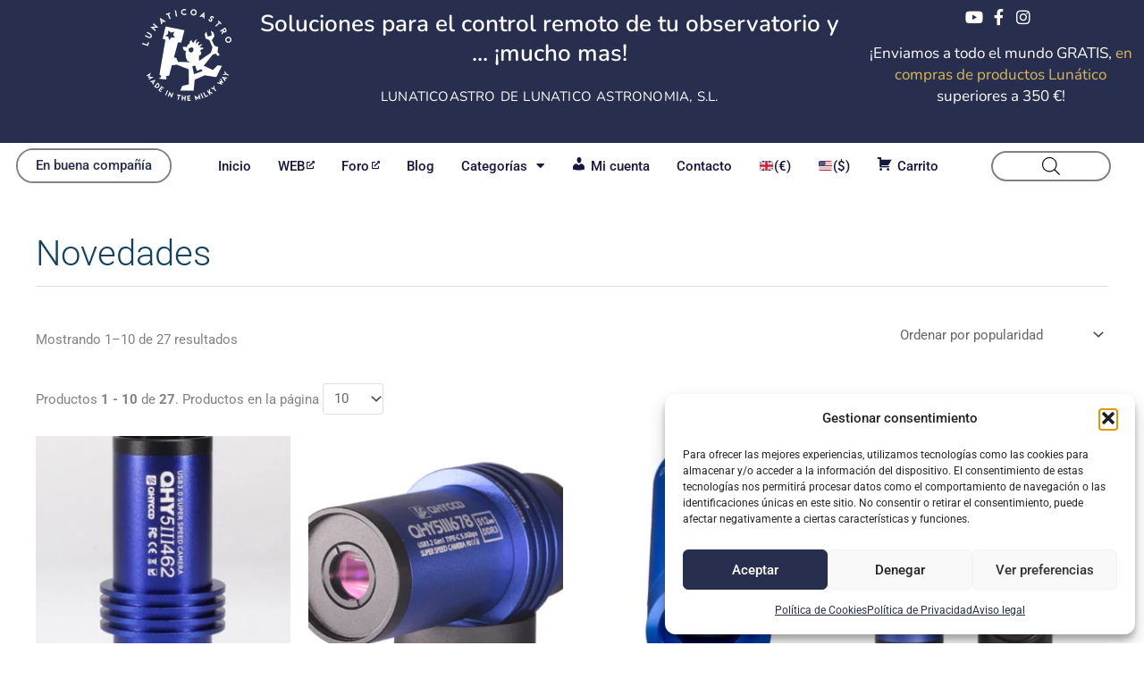

--- FILE ---
content_type: text/css
request_url: https://tienda.lunaticoastro.com/wp-content/uploads/sites/10/elementor/css/post-904.css?ver=1769154738
body_size: 318
content:
.elementor-kit-904{--e-global-color-primary:#272E4E;--e-global-color-secondary:#54595F;--e-global-color-text:#161B31;--e-global-color-accent:#D545BF;--e-global-color-767a300b:#AE369C;--e-global-color-5f02796e:#0A5282;--e-global-color-2f3018ca:#000;--e-global-color-5130a8b2:#D545BF;--e-global-color-48bc97c:#D3B574;--e-global-color-54501a5:#D3CA74;--e-global-typography-primary-font-family:"Roboto";--e-global-typography-primary-font-weight:600;--e-global-typography-secondary-font-family:"Roboto";--e-global-typography-secondary-font-weight:400;--e-global-typography-text-font-family:"Roboto";--e-global-typography-text-font-weight:400;--e-global-typography-accent-font-family:"Roboto";--e-global-typography-accent-font-weight:500;}.elementor-kit-904 button,.elementor-kit-904 input[type="button"],.elementor-kit-904 input[type="submit"],.elementor-kit-904 .elementor-button{background-color:var( --e-global-color-primary );}.elementor-kit-904 e-page-transition{background-color:#FFBC7D;}.elementor-kit-904 button:hover,.elementor-kit-904 button:focus,.elementor-kit-904 input[type="button"]:hover,.elementor-kit-904 input[type="button"]:focus,.elementor-kit-904 input[type="submit"]:hover,.elementor-kit-904 input[type="submit"]:focus,.elementor-kit-904 .elementor-button:hover,.elementor-kit-904 .elementor-button:focus{color:var( --e-global-color-54501a5 );}.elementor-section.elementor-section-boxed > .elementor-container{max-width:1140px;}.e-con{--container-max-width:1140px;}.elementor-widget:not(:last-child){margin-block-end:20px;}.elementor-element{--widgets-spacing:20px 20px;--widgets-spacing-row:20px;--widgets-spacing-column:20px;}{}h1.entry-title{display:var(--page-title-display);}@media(max-width:1024px){.elementor-section.elementor-section-boxed > .elementor-container{max-width:1024px;}.e-con{--container-max-width:1024px;}}@media(max-width:767px){.elementor-section.elementor-section-boxed > .elementor-container{max-width:767px;}.e-con{--container-max-width:767px;}}

--- FILE ---
content_type: text/css
request_url: https://tienda.lunaticoastro.com/wp-content/uploads/sites/10/elementor/css/post-919.css?ver=1769154738
body_size: 1442
content:
.elementor-919 .elementor-element.elementor-element-b5493f2:not(.elementor-motion-effects-element-type-background), .elementor-919 .elementor-element.elementor-element-b5493f2 > .elementor-motion-effects-container > .elementor-motion-effects-layer{background-color:#272E4E;}.elementor-919 .elementor-element.elementor-element-b5493f2 > .elementor-background-overlay{background-image:url("https://tienda.lunaticoastro.com/wp-content/uploads/sites/10/remote-observatory-logo.png");background-position:top left;background-repeat:no-repeat;opacity:0.5;transition:background 0.3s, border-radius 0.3s, opacity 0.3s;}.elementor-919 .elementor-element.elementor-element-b5493f2{transition:background 0.3s, border 0.3s, border-radius 0.3s, box-shadow 0.3s;margin-top:0px;margin-bottom:0px;}.elementor-919 .elementor-element.elementor-element-5444a803{text-align:end;}.elementor-919 .elementor-element.elementor-element-55daa00{text-align:center;}.elementor-919 .elementor-element.elementor-element-55daa00 .elementor-heading-title{font-family:"Nunito", Sans-serif;font-size:26px;font-weight:600;color:#FFFFFF;}.elementor-919 .elementor-element.elementor-element-d423695 > .elementor-widget-container{padding:0px 0px -1px 0px;}.elementor-919 .elementor-element.elementor-element-d423695{text-align:center;font-family:"Nunito", Sans-serif;font-size:15px;font-weight:400;letter-spacing:0.2px;word-spacing:1px;color:#FFFFFF;}.elementor-919 .elementor-element.elementor-element-6d488638 .elementor-icon-list-icon i{color:#FFFFFF;transition:color 0.3s;}.elementor-919 .elementor-element.elementor-element-6d488638 .elementor-icon-list-icon svg{fill:#FFFFFF;transition:fill 0.3s;}.elementor-919 .elementor-element.elementor-element-6d488638{--e-icon-list-icon-size:18px;--icon-vertical-align:flex-end;--icon-vertical-offset:0px;}.elementor-919 .elementor-element.elementor-element-6d488638 .elementor-icon-list-text{transition:color 0.3s;}.elementor-919 .elementor-element.elementor-element-469f885 > .elementor-widget-container{padding:0px 0px -1px 0px;}.elementor-919 .elementor-element.elementor-element-469f885{text-align:center;font-family:"Nunito", Sans-serif;font-size:17px;font-weight:400;color:#FFFFFF;}.elementor-919 .elementor-element.elementor-element-74f5b488:not(.elementor-motion-effects-element-type-background), .elementor-919 .elementor-element.elementor-element-74f5b488 > .elementor-motion-effects-container > .elementor-motion-effects-layer{background-color:var( --e-global-color-astglobalcolor5 );}.elementor-919 .elementor-element.elementor-element-74f5b488 .elementor-column-gap-custom .elementor-column > .elementor-element-populated{padding:3px;}.elementor-919 .elementor-element.elementor-element-74f5b488 > .elementor-container{min-height:0px;}.elementor-919 .elementor-element.elementor-element-74f5b488{transition:background 0.3s, border 0.3s, border-radius 0.3s, box-shadow 0.3s;}.elementor-919 .elementor-element.elementor-element-74f5b488 > .elementor-background-overlay{transition:background 0.3s, border-radius 0.3s, opacity 0.3s;}.elementor-919 .elementor-element.elementor-element-4da519d9 .elementor-button{background-color:var( --e-global-color-astglobalcolor5 );font-family:"Roboto", Sans-serif;font-weight:500;fill:#272E4E;color:#272E4E;border-radius:30px 30px 30px 30px;}.elementor-919 .elementor-element.elementor-element-4da519d9 .elementor-button:hover, .elementor-919 .elementor-element.elementor-element-4da519d9 .elementor-button:focus{background-color:#16163f;color:#d3b574;}.elementor-919 .elementor-element.elementor-element-4da519d9{width:initial;max-width:initial;}.elementor-919 .elementor-element.elementor-element-4da519d9 > .elementor-widget-container{margin:0px 0px 0px 15px;border-style:solid;border-width:2px 2px 2px 2px;border-radius:35px 35px 35px 35px;}.elementor-919 .elementor-element.elementor-element-4da519d9 .elementor-button:hover svg, .elementor-919 .elementor-element.elementor-element-4da519d9 .elementor-button:focus svg{fill:#d3b574;}.elementor-919 .elementor-element.elementor-element-73366ed7{width:var( --container-widget-width, 102.562% );max-width:102.562%;--container-widget-width:102.562%;--container-widget-flex-grow:0;--e-nav-menu-horizontal-menu-item-margin:calc( 30px / 2 );}.elementor-919 .elementor-element.elementor-element-73366ed7 .elementor-menu-toggle{margin:0 auto;background-color:#ffffff;}.elementor-919 .elementor-element.elementor-element-73366ed7 .elementor-nav-menu .elementor-item{font-family:var( --e-global-typography-accent-font-family ), Sans-serif;font-weight:var( --e-global-typography-accent-font-weight );}.elementor-919 .elementor-element.elementor-element-73366ed7 .elementor-nav-menu--main .elementor-item{color:#16163f;fill:#16163f;padding-left:0px;padding-right:0px;}.elementor-919 .elementor-element.elementor-element-73366ed7 .e--pointer-framed .elementor-item:before{border-width:0px;}.elementor-919 .elementor-element.elementor-element-73366ed7 .e--pointer-framed.e--animation-draw .elementor-item:before{border-width:0 0 0px 0px;}.elementor-919 .elementor-element.elementor-element-73366ed7 .e--pointer-framed.e--animation-draw .elementor-item:after{border-width:0px 0px 0 0;}.elementor-919 .elementor-element.elementor-element-73366ed7 .e--pointer-framed.e--animation-corners .elementor-item:before{border-width:0px 0 0 0px;}.elementor-919 .elementor-element.elementor-element-73366ed7 .e--pointer-framed.e--animation-corners .elementor-item:after{border-width:0 0px 0px 0;}.elementor-919 .elementor-element.elementor-element-73366ed7 .e--pointer-underline .elementor-item:after,
					 .elementor-919 .elementor-element.elementor-element-73366ed7 .e--pointer-overline .elementor-item:before,
					 .elementor-919 .elementor-element.elementor-element-73366ed7 .e--pointer-double-line .elementor-item:before,
					 .elementor-919 .elementor-element.elementor-element-73366ed7 .e--pointer-double-line .elementor-item:after{height:0px;}.elementor-919 .elementor-element.elementor-element-73366ed7 .elementor-nav-menu--main:not(.elementor-nav-menu--layout-horizontal) .elementor-nav-menu > li:not(:last-child){margin-bottom:30px;}.elementor-919 .elementor-element.elementor-element-73366ed7 .elementor-nav-menu--dropdown a, .elementor-919 .elementor-element.elementor-element-73366ed7 .elementor-menu-toggle{color:#16163f;fill:#16163f;}.elementor-919 .elementor-element.elementor-element-73366ed7 .elementor-nav-menu--dropdown a:hover,
					.elementor-919 .elementor-element.elementor-element-73366ed7 .elementor-nav-menu--dropdown a:focus,
					.elementor-919 .elementor-element.elementor-element-73366ed7 .elementor-nav-menu--dropdown a.elementor-item-active,
					.elementor-919 .elementor-element.elementor-element-73366ed7 .elementor-nav-menu--dropdown a.highlighted,
					.elementor-919 .elementor-element.elementor-element-73366ed7 .elementor-menu-toggle:hover,
					.elementor-919 .elementor-element.elementor-element-73366ed7 .elementor-menu-toggle:focus{color:#d3b574;}.elementor-919 .elementor-element.elementor-element-73366ed7 .elementor-nav-menu--dropdown a:hover,
					.elementor-919 .elementor-element.elementor-element-73366ed7 .elementor-nav-menu--dropdown a:focus,
					.elementor-919 .elementor-element.elementor-element-73366ed7 .elementor-nav-menu--dropdown a.elementor-item-active,
					.elementor-919 .elementor-element.elementor-element-73366ed7 .elementor-nav-menu--dropdown a.highlighted{background-color:rgba(0,0,0,0);}.elementor-919 .elementor-element.elementor-element-73366ed7 .elementor-nav-menu--dropdown a.elementor-item-active{color:#d3b574;background-color:rgba(0,0,0,0);}.elementor-919 .elementor-element.elementor-element-73366ed7 .elementor-nav-menu--dropdown .elementor-item, .elementor-919 .elementor-element.elementor-element-73366ed7 .elementor-nav-menu--dropdown  .elementor-sub-item{font-family:var( --e-global-typography-accent-font-family ), Sans-serif;font-weight:var( --e-global-typography-accent-font-weight );}.elementor-919 .elementor-element.elementor-element-73366ed7 .elementor-nav-menu--main .elementor-nav-menu--dropdown, .elementor-919 .elementor-element.elementor-element-73366ed7 .elementor-nav-menu__container.elementor-nav-menu--dropdown{box-shadow:0px 15px 20px 0px rgba(0,0,0,0.1);}.elementor-919 .elementor-element.elementor-element-73366ed7 .elementor-nav-menu--dropdown a{padding-left:10px;padding-right:10px;padding-top:20px;padding-bottom:20px;}.elementor-919 .elementor-element.elementor-element-73366ed7 .elementor-nav-menu--main > .elementor-nav-menu > li > .elementor-nav-menu--dropdown, .elementor-919 .elementor-element.elementor-element-73366ed7 .elementor-nav-menu__container.elementor-nav-menu--dropdown{margin-top:15px !important;}.elementor-919 .elementor-element.elementor-element-73366ed7 div.elementor-menu-toggle{color:#16163f;}.elementor-919 .elementor-element.elementor-element-73366ed7 div.elementor-menu-toggle svg{fill:#16163f;}.elementor-919 .elementor-element.elementor-element-1550d524.elementor-column > .elementor-widget-wrap{justify-content:center;}.elementor-919 .elementor-element.elementor-element-1550d524 > .elementor-element-populated{transition:background 0.3s, border 0.3s, border-radius 0.3s, box-shadow 0.3s;}.elementor-919 .elementor-element.elementor-element-1550d524 > .elementor-element-populated > .elementor-background-overlay{transition:background 0.3s, border-radius 0.3s, opacity 0.3s;}.elementor-919 .elementor-element.elementor-element-7afadd5{width:var( --container-widget-width, 75% );max-width:75%;--container-widget-width:75%;--container-widget-flex-grow:0;align-self:center;}.elementor-919 .elementor-element.elementor-element-7afadd5 > .elementor-widget-container{margin:2px 2px 2px 2px;padding:5px 5px 5px 5px;border-style:solid;border-width:2px 2px 2px 2px;border-radius:25px 25px 25px 25px;}body.elementor-page-919:not(.elementor-motion-effects-element-type-background), body.elementor-page-919 > .elementor-motion-effects-container > .elementor-motion-effects-layer{background-color:var( --e-global-color-astglobalcolor4 );}:root{--page-title-display:none;}@media(max-width:1024px){.elementor-919 .elementor-element.elementor-element-73366ed7 .elementor-nav-menu--main > .elementor-nav-menu > li > .elementor-nav-menu--dropdown, .elementor-919 .elementor-element.elementor-element-73366ed7 .elementor-nav-menu__container.elementor-nav-menu--dropdown{margin-top:20px !important;}}@media(min-width:768px){.elementor-919 .elementor-element.elementor-element-564e7a9e{width:21.035%;}.elementor-919 .elementor-element.elementor-element-761f6663{width:53.965%;}.elementor-919 .elementor-element.elementor-element-3915ac56{width:67.763%;}.elementor-919 .elementor-element.elementor-element-1550d524{width:14.882%;}}@media(max-width:767px){.elementor-919 .elementor-element.elementor-element-55daa00 > .elementor-widget-container{margin:0px 0px 0px 0px;}.elementor-919 .elementor-element.elementor-element-55daa00 .elementor-heading-title{font-size:25px;}.elementor-919 .elementor-element.elementor-element-d423695 > .elementor-widget-container{padding:0px 0px 0px 0px;}.elementor-919 .elementor-element.elementor-element-6d488638 .elementor-icon-list-items:not(.elementor-inline-items) .elementor-icon-list-item:not(:last-child){padding-block-end:calc(3px/2);}.elementor-919 .elementor-element.elementor-element-6d488638 .elementor-icon-list-items:not(.elementor-inline-items) .elementor-icon-list-item:not(:first-child){margin-block-start:calc(3px/2);}.elementor-919 .elementor-element.elementor-element-6d488638 .elementor-icon-list-items.elementor-inline-items .elementor-icon-list-item{margin-inline:calc(3px/2);}.elementor-919 .elementor-element.elementor-element-6d488638 .elementor-icon-list-items.elementor-inline-items{margin-inline:calc(-3px/2);}.elementor-919 .elementor-element.elementor-element-6d488638 .elementor-icon-list-items.elementor-inline-items .elementor-icon-list-item:after{inset-inline-end:calc(-3px/2);}.elementor-919 .elementor-element.elementor-element-6d488638{--e-icon-list-icon-size:25px;--e-icon-list-icon-align:center;--e-icon-list-icon-margin:0 calc(var(--e-icon-list-icon-size, 1em) * 0.125);--icon-vertical-align:center;--icon-vertical-offset:0px;}.elementor-919 .elementor-element.elementor-element-469f885 > .elementor-widget-container{padding:0px 0px 0px 0px;}.elementor-919 .elementor-element.elementor-element-4da519d9 > .elementor-widget-container{margin:0px 0px 0px 0px;}.elementor-919 .elementor-element.elementor-element-4da519d9{--container-widget-width:175px;--container-widget-flex-grow:0;width:var( --container-widget-width, 175px );max-width:175px;align-self:center;}.elementor-919 .elementor-element.elementor-element-73366ed7 .elementor-nav-menu--dropdown a{padding-top:24px;padding-bottom:24px;}.elementor-919 .elementor-element.elementor-element-73366ed7 .elementor-nav-menu--main > .elementor-nav-menu > li > .elementor-nav-menu--dropdown, .elementor-919 .elementor-element.elementor-element-73366ed7 .elementor-nav-menu__container.elementor-nav-menu--dropdown{margin-top:20px !important;}}

--- FILE ---
content_type: text/css
request_url: https://tienda.lunaticoastro.com/wp-content/uploads/sites/10/elementor/css/post-12785.css?ver=1769154738
body_size: 1014
content:
.elementor-12785 .elementor-element.elementor-element-287e33af:not(.elementor-motion-effects-element-type-background), .elementor-12785 .elementor-element.elementor-element-287e33af > .elementor-motion-effects-container > .elementor-motion-effects-layer{background-color:#272E4E;}.elementor-12785 .elementor-element.elementor-element-287e33af{transition:background 0.3s, border 0.3s, border-radius 0.3s, box-shadow 0.3s;padding:30px 0px 0px 0px;}.elementor-12785 .elementor-element.elementor-element-287e33af > .elementor-background-overlay{transition:background 0.3s, border-radius 0.3s, opacity 0.3s;}.elementor-bc-flex-widget .elementor-12785 .elementor-element.elementor-element-7ea2712.elementor-column .elementor-widget-wrap{align-items:flex-start;}.elementor-12785 .elementor-element.elementor-element-7ea2712.elementor-column.elementor-element[data-element_type="column"] > .elementor-widget-wrap.elementor-element-populated{align-content:flex-start;align-items:flex-start;}.elementor-12785 .elementor-element.elementor-element-11e09664{text-align:start;}.elementor-12785 .elementor-element.elementor-element-11e09664 img{width:72px;}.elementor-12785 .elementor-element.elementor-element-6b156550 > .elementor-widget-container{margin:0px 0px 0px 0px;}.elementor-12785 .elementor-element.elementor-element-6b156550 .elementor-icon-list-items:not(.elementor-inline-items) .elementor-icon-list-item:not(:last-child){padding-block-end:calc(21px/2);}.elementor-12785 .elementor-element.elementor-element-6b156550 .elementor-icon-list-items:not(.elementor-inline-items) .elementor-icon-list-item:not(:first-child){margin-block-start:calc(21px/2);}.elementor-12785 .elementor-element.elementor-element-6b156550 .elementor-icon-list-items.elementor-inline-items .elementor-icon-list-item{margin-inline:calc(21px/2);}.elementor-12785 .elementor-element.elementor-element-6b156550 .elementor-icon-list-items.elementor-inline-items{margin-inline:calc(-21px/2);}.elementor-12785 .elementor-element.elementor-element-6b156550 .elementor-icon-list-items.elementor-inline-items .elementor-icon-list-item:after{inset-inline-end:calc(-21px/2);}.elementor-12785 .elementor-element.elementor-element-6b156550 .elementor-icon-list-icon i{color:var( --e-global-color-48bc97c );transition:color 0.3s;}.elementor-12785 .elementor-element.elementor-element-6b156550 .elementor-icon-list-icon svg{fill:var( --e-global-color-48bc97c );transition:fill 0.3s;}.elementor-12785 .elementor-element.elementor-element-6b156550{--e-icon-list-icon-size:18px;--icon-vertical-offset:0px;}.elementor-12785 .elementor-element.elementor-element-6b156550 .elementor-icon-list-icon{padding-inline-end:19px;}.elementor-12785 .elementor-element.elementor-element-6b156550 .elementor-icon-list-item > .elementor-icon-list-text, .elementor-12785 .elementor-element.elementor-element-6b156550 .elementor-icon-list-item > a{font-size:14px;font-weight:400;}.elementor-12785 .elementor-element.elementor-element-6b156550 .elementor-icon-list-text{color:rgba(255,255,255,0.8);transition:color 0.3s;}.elementor-bc-flex-widget .elementor-12785 .elementor-element.elementor-element-55de3fd2.elementor-column .elementor-widget-wrap{align-items:flex-start;}.elementor-12785 .elementor-element.elementor-element-55de3fd2.elementor-column.elementor-element[data-element_type="column"] > .elementor-widget-wrap.elementor-element-populated{align-content:flex-start;align-items:flex-start;}.elementor-12785 .elementor-element.elementor-element-7effc6f6 .elementor-heading-title{font-size:16px;font-weight:500;text-transform:uppercase;color:#ffffff;}.elementor-12785 .elementor-element.elementor-element-5b6904f2 .elementor-icon-list-items:not(.elementor-inline-items) .elementor-icon-list-item:not(:last-child){padding-block-end:calc(8px/2);}.elementor-12785 .elementor-element.elementor-element-5b6904f2 .elementor-icon-list-items:not(.elementor-inline-items) .elementor-icon-list-item:not(:first-child){margin-block-start:calc(8px/2);}.elementor-12785 .elementor-element.elementor-element-5b6904f2 .elementor-icon-list-items.elementor-inline-items .elementor-icon-list-item{margin-inline:calc(8px/2);}.elementor-12785 .elementor-element.elementor-element-5b6904f2 .elementor-icon-list-items.elementor-inline-items{margin-inline:calc(-8px/2);}.elementor-12785 .elementor-element.elementor-element-5b6904f2 .elementor-icon-list-items.elementor-inline-items .elementor-icon-list-item:after{inset-inline-end:calc(-8px/2);}.elementor-12785 .elementor-element.elementor-element-5b6904f2 .elementor-icon-list-icon i{transition:color 0.3s;}.elementor-12785 .elementor-element.elementor-element-5b6904f2 .elementor-icon-list-icon svg{transition:fill 0.3s;}.elementor-12785 .elementor-element.elementor-element-5b6904f2{--e-icon-list-icon-size:6px;--icon-vertical-offset:0px;}.elementor-12785 .elementor-element.elementor-element-5b6904f2 .elementor-icon-list-icon{padding-inline-end:0px;}.elementor-12785 .elementor-element.elementor-element-5b6904f2 .elementor-icon-list-item > .elementor-icon-list-text, .elementor-12785 .elementor-element.elementor-element-5b6904f2 .elementor-icon-list-item > a{font-family:"Roboto", Sans-serif;font-size:15px;font-weight:300;}.elementor-12785 .elementor-element.elementor-element-5b6904f2 .elementor-icon-list-text{color:var( --e-global-color-astglobalcolor5 );transition:color 0.3s;}.elementor-bc-flex-widget .elementor-12785 .elementor-element.elementor-element-72cfcf93.elementor-column .elementor-widget-wrap{align-items:flex-start;}.elementor-12785 .elementor-element.elementor-element-72cfcf93.elementor-column.elementor-element[data-element_type="column"] > .elementor-widget-wrap.elementor-element-populated{align-content:flex-start;align-items:flex-start;}.elementor-12785 .elementor-element.elementor-element-2bb7f03f .elementor-heading-title{font-size:16px;font-weight:500;text-transform:uppercase;color:#ffffff;}.elementor-12785 .elementor-element.elementor-element-5ab52346 .elementor-icon-list-items:not(.elementor-inline-items) .elementor-icon-list-item:not(:last-child){padding-block-end:calc(8px/2);}.elementor-12785 .elementor-element.elementor-element-5ab52346 .elementor-icon-list-items:not(.elementor-inline-items) .elementor-icon-list-item:not(:first-child){margin-block-start:calc(8px/2);}.elementor-12785 .elementor-element.elementor-element-5ab52346 .elementor-icon-list-items.elementor-inline-items .elementor-icon-list-item{margin-inline:calc(8px/2);}.elementor-12785 .elementor-element.elementor-element-5ab52346 .elementor-icon-list-items.elementor-inline-items{margin-inline:calc(-8px/2);}.elementor-12785 .elementor-element.elementor-element-5ab52346 .elementor-icon-list-items.elementor-inline-items .elementor-icon-list-item:after{inset-inline-end:calc(-8px/2);}.elementor-12785 .elementor-element.elementor-element-5ab52346 .elementor-icon-list-icon i{transition:color 0.3s;}.elementor-12785 .elementor-element.elementor-element-5ab52346 .elementor-icon-list-icon svg{transition:fill 0.3s;}.elementor-12785 .elementor-element.elementor-element-5ab52346{--e-icon-list-icon-size:6px;--icon-vertical-offset:0px;}.elementor-12785 .elementor-element.elementor-element-5ab52346 .elementor-icon-list-icon{padding-inline-end:0px;}.elementor-12785 .elementor-element.elementor-element-5ab52346 .elementor-icon-list-item > .elementor-icon-list-text, .elementor-12785 .elementor-element.elementor-element-5ab52346 .elementor-icon-list-item > a{font-family:"Roboto", Sans-serif;font-weight:300;}.elementor-12785 .elementor-element.elementor-element-5ab52346 .elementor-icon-list-text{color:var( --e-global-color-astglobalcolor5 );transition:color 0.3s;}.elementor-bc-flex-widget .elementor-12785 .elementor-element.elementor-element-5e3b6013.elementor-column .elementor-widget-wrap{align-items:flex-start;}.elementor-12785 .elementor-element.elementor-element-5e3b6013.elementor-column.elementor-element[data-element_type="column"] > .elementor-widget-wrap.elementor-element-populated{align-content:flex-start;align-items:flex-start;}.elementor-12785 .elementor-element.elementor-element-262a6e6e .elementor-heading-title{font-size:16px;font-weight:500;text-transform:uppercase;color:#ffffff;}.elementor-12785 .elementor-element.elementor-element-71896f1 .elementor-icon-list-items:not(.elementor-inline-items) .elementor-icon-list-item:not(:last-child){padding-block-end:calc(8px/2);}.elementor-12785 .elementor-element.elementor-element-71896f1 .elementor-icon-list-items:not(.elementor-inline-items) .elementor-icon-list-item:not(:first-child){margin-block-start:calc(8px/2);}.elementor-12785 .elementor-element.elementor-element-71896f1 .elementor-icon-list-items.elementor-inline-items .elementor-icon-list-item{margin-inline:calc(8px/2);}.elementor-12785 .elementor-element.elementor-element-71896f1 .elementor-icon-list-items.elementor-inline-items{margin-inline:calc(-8px/2);}.elementor-12785 .elementor-element.elementor-element-71896f1 .elementor-icon-list-items.elementor-inline-items .elementor-icon-list-item:after{inset-inline-end:calc(-8px/2);}.elementor-12785 .elementor-element.elementor-element-71896f1 .elementor-icon-list-icon i{color:var( --e-global-color-48bc97c );transition:color 0.3s;}.elementor-12785 .elementor-element.elementor-element-71896f1 .elementor-icon-list-icon svg{fill:var( --e-global-color-48bc97c );transition:fill 0.3s;}.elementor-12785 .elementor-element.elementor-element-71896f1{--e-icon-list-icon-size:20px;--icon-vertical-offset:0px;}.elementor-12785 .elementor-element.elementor-element-71896f1 .elementor-icon-list-icon{padding-inline-end:0px;}.elementor-12785 .elementor-element.elementor-element-71896f1 .elementor-icon-list-item > .elementor-icon-list-text, .elementor-12785 .elementor-element.elementor-element-71896f1 .elementor-icon-list-item > a{font-family:"Roboto", Sans-serif;font-weight:300;}.elementor-12785 .elementor-element.elementor-element-71896f1 .elementor-icon-list-text{color:var( --e-global-color-astglobalcolor5 );transition:color 0.3s;}.elementor-12785 .elementor-element.elementor-element-7e1bcae{font-size:11px;font-weight:400;color:var( --e-global-color-astglobalcolor5 );}.elementor-bc-flex-widget .elementor-12785 .elementor-element.elementor-element-78b457db.elementor-column .elementor-widget-wrap{align-items:flex-start;}.elementor-12785 .elementor-element.elementor-element-78b457db.elementor-column.elementor-element[data-element_type="column"] > .elementor-widget-wrap.elementor-element-populated{align-content:flex-start;align-items:flex-start;}.elementor-12785 .elementor-element.elementor-element-3d01b94b .elementor-heading-title{font-size:16px;font-weight:500;text-transform:uppercase;color:#ffffff;}:root{--page-title-display:none;}body.elementor-page-12785{padding:-0px -0px -0px -0px;}@media(max-width:1024px){.elementor-12785 .elementor-element.elementor-element-287e33af{padding:50px 20px 50px 20px;}.elementor-12785 .elementor-element.elementor-element-7ea2712 > .elementor-element-populated{margin:0px 0px 40px 0px;--e-column-margin-right:0px;--e-column-margin-left:0px;}.elementor-12785 .elementor-element.elementor-element-6b156550 .elementor-icon-list-items:not(.elementor-inline-items) .elementor-icon-list-item:not(:last-child){padding-block-end:calc(12px/2);}.elementor-12785 .elementor-element.elementor-element-6b156550 .elementor-icon-list-items:not(.elementor-inline-items) .elementor-icon-list-item:not(:first-child){margin-block-start:calc(12px/2);}.elementor-12785 .elementor-element.elementor-element-6b156550 .elementor-icon-list-items.elementor-inline-items .elementor-icon-list-item{margin-inline:calc(12px/2);}.elementor-12785 .elementor-element.elementor-element-6b156550 .elementor-icon-list-items.elementor-inline-items{margin-inline:calc(-12px/2);}.elementor-12785 .elementor-element.elementor-element-6b156550 .elementor-icon-list-items.elementor-inline-items .elementor-icon-list-item:after{inset-inline-end:calc(-12px/2);}.elementor-12785 .elementor-element.elementor-element-6b156550 .elementor-icon-list-item > .elementor-icon-list-text, .elementor-12785 .elementor-element.elementor-element-6b156550 .elementor-icon-list-item > a{font-size:13px;}.elementor-12785 .elementor-element.elementor-element-5e3b6013 > .elementor-element-populated{margin:0px 0px 0px 0px;--e-column-margin-right:0px;--e-column-margin-left:0px;}.elementor-12785 .elementor-element.elementor-element-78b457db > .elementor-element-populated{margin:40px 0px 0px 0px;--e-column-margin-right:0px;--e-column-margin-left:0px;}}@media(max-width:767px){.elementor-12785 .elementor-element.elementor-element-287e33af{padding:40px 15px 40px 15px;}.elementor-12785 .elementor-element.elementor-element-7ea2712{width:100%;}.elementor-12785 .elementor-element.elementor-element-7ea2712 > .elementor-element-populated{margin:0px 0px 040px 0px;--e-column-margin-right:0px;--e-column-margin-left:0px;}.elementor-12785 .elementor-element.elementor-element-11e09664 img{width:80px;}.elementor-12785 .elementor-element.elementor-element-55de3fd2{width:33%;}.elementor-12785 .elementor-element.elementor-element-72cfcf93{width:34%;}.elementor-12785 .elementor-element.elementor-element-5e3b6013{width:33%;}.elementor-12785 .elementor-element.elementor-element-78b457db > .elementor-element-populated{margin:40px 0px 0px 0px;--e-column-margin-right:0px;--e-column-margin-left:0px;}}@media(min-width:768px){.elementor-12785 .elementor-element.elementor-element-7ea2712{width:17.806%;}.elementor-12785 .elementor-element.elementor-element-55de3fd2{width:15.964%;}.elementor-12785 .elementor-element.elementor-element-72cfcf93{width:15.703%;}.elementor-12785 .elementor-element.elementor-element-5e3b6013{width:30.349%;}.elementor-12785 .elementor-element.elementor-element-78b457db{width:20.178%;}}@media(max-width:1024px) and (min-width:768px){.elementor-12785 .elementor-element.elementor-element-7ea2712{width:100%;}.elementor-12785 .elementor-element.elementor-element-55de3fd2{width:33%;}.elementor-12785 .elementor-element.elementor-element-72cfcf93{width:33%;}.elementor-12785 .elementor-element.elementor-element-5e3b6013{width:33%;}.elementor-12785 .elementor-element.elementor-element-78b457db{width:100%;}}